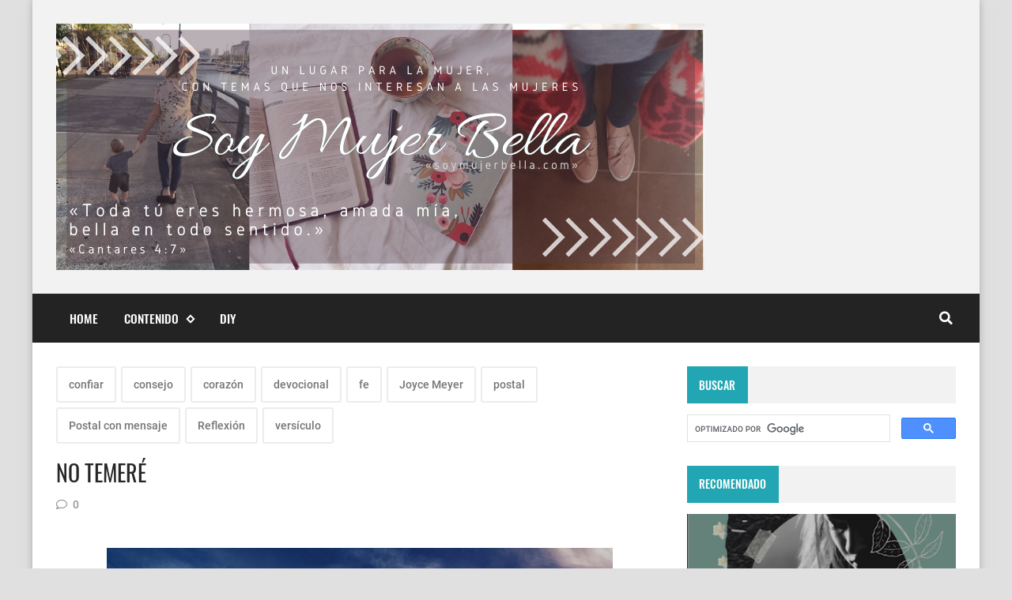

--- FILE ---
content_type: text/html; charset=utf-8
request_url: https://www.google.com/recaptcha/api2/aframe
body_size: 113
content:
<!DOCTYPE HTML><html><head><meta http-equiv="content-type" content="text/html; charset=UTF-8"></head><body><script nonce="oLgijIrWXYbqtjNnvqPPgg">/** Anti-fraud and anti-abuse applications only. See google.com/recaptcha */ try{var clients={'sodar':'https://pagead2.googlesyndication.com/pagead/sodar?'};window.addEventListener("message",function(a){try{if(a.source===window.parent){var b=JSON.parse(a.data);var c=clients[b['id']];if(c){var d=document.createElement('img');d.src=c+b['params']+'&rc='+(localStorage.getItem("rc::a")?sessionStorage.getItem("rc::b"):"");window.document.body.appendChild(d);sessionStorage.setItem("rc::e",parseInt(sessionStorage.getItem("rc::e")||0)+1);localStorage.setItem("rc::h",'1769398212160');}}}catch(b){}});window.parent.postMessage("_grecaptcha_ready", "*");}catch(b){}</script></body></html>

--- FILE ---
content_type: text/plain
request_url: https://www.google-analytics.com/j/collect?v=1&_v=j102&a=1909957114&t=pageview&_s=1&dl=https%3A%2F%2Fwww.soymujerbella.com%2F2015%2F10%2Fno-temere.html&ul=en-us%40posix&dt=NO%20TEMER%C3%89&sr=1280x720&vp=1280x720&_u=IEBAAEABAAAAACAAI~&jid=1686367369&gjid=758843505&cid=1439091206.1769398210&tid=UA-71854889-1&_gid=1503742391.1769398210&_r=1&_slc=1&z=732165405
body_size: -451
content:
2,cG-R1V2DHD829

--- FILE ---
content_type: text/javascript; charset=UTF-8
request_url: https://www.soymujerbella.com/feeds/posts/default?alt=json-in-script&callback=related&max-results=3&q=label:%22confiar%22|label:%22consejo%22|label:%22coraz%C3%B3n%22|label:%22devocional%22|label:%22fe%22|label:%22Joyce%20Meyer%22|label:%22postal%22|label:%22Postal%20con%20mensaje%22|label:%22Reflexi%C3%B3n%22|label:%22vers%C3%ADculo%22
body_size: 7480
content:
// API callback
related({"version":"1.0","encoding":"UTF-8","feed":{"xmlns":"http://www.w3.org/2005/Atom","xmlns$openSearch":"http://a9.com/-/spec/opensearchrss/1.0/","xmlns$blogger":"http://schemas.google.com/blogger/2008","xmlns$georss":"http://www.georss.org/georss","xmlns$gd":"http://schemas.google.com/g/2005","xmlns$thr":"http://purl.org/syndication/thread/1.0","id":{"$t":"tag:blogger.com,1999:blog-5911374920115428897"},"updated":{"$t":"2025-11-22T00:36:35.154-03:00"},"category":[{"term":"Reflexión"},{"term":"Postal con mensaje"},{"term":"caminar con Dios"},{"term":"devocional"},{"term":"postal"},{"term":"vida cristiana"},{"term":"reflexiones cortas"},{"term":"versículo"},{"term":"consejo"},{"term":"consejos para la vida"},{"term":"DIY"},{"term":"aprender de Jesús"},{"term":"paso a paso"},{"term":"reflexión cristiana"},{"term":"consejos bíblicos"},{"term":"devocional cristiano"},{"term":"depender de Cristo"},{"term":"reflexiones cristianas"},{"term":"tutorial"},{"term":"fe"},{"term":"mujer bella"},{"term":"amor de Dios"},{"term":"manualidades"},{"term":"moda"},{"term":"amor"},{"term":"fácil"},{"term":"conocer a Dios"},{"term":"Biblia"},{"term":"confiar en Dios"},{"term":"ayuda de Dios"},{"term":"look"},{"term":"fashion"},{"term":"confiar"},{"term":"deco"},{"term":"hecho a mano"},{"term":"ánimo"},{"term":"rápido"},{"term":"aliento"},{"term":"reflexiones cristianas para jóvenes"},{"term":"hecho en casa"},{"term":"craft"},{"term":"decoración"},{"term":"reflexión corta"},{"term":"video"},{"term":"belleza"},{"term":"amor eterno"},{"term":"costura"},{"term":"fidelidad"},{"term":"ideas creativas"},{"term":"misericordia de Dios"},{"term":"fotos paso a paso"},{"term":"home"},{"term":"manualidad"},{"term":"creer en Dios"},{"term":"gracia de Dios"},{"term":"amistad"},{"term":"mamá fashion"},{"term":"palabras de aliento"},{"term":"estilo"},{"term":"hogar"},{"term":"outfit"},{"term":"Dios es amor"},{"term":"Navidad"},{"term":"collar"},{"term":"corazón"},{"term":"ideas"},{"term":"tips de moda"},{"term":"Joyce Meyer"},{"term":"música"},{"term":"Dios te ama"},{"term":"agradecer a Dios"},{"term":"amor que nunca falla"},{"term":"creer"},{"term":"ideas prácticas"},{"term":"imágenes"},{"term":"leer la Biblia"},{"term":"reciclar"},{"term":"escuchar a Dios"},{"term":"imágenes lindas"},{"term":"look del día"},{"term":"mamá"},{"term":"Dios te bendice"},{"term":"El look de hoy"},{"term":"amor al prójimo"},{"term":"aprender"},{"term":"descarga imágenes gratis"},{"term":"día de la madre"},{"term":"encuentro con Dios"},{"term":"familia"},{"term":"mostrar el amor de Dios"},{"term":"permanecer"},{"term":"regalo"},{"term":"amar"},{"term":"amigos de Dios"},{"term":"básico"},{"term":"canción"},{"term":"esperar en Dios"},{"term":"mujer"},{"term":"pareja"},{"term":"promesas de Dios"},{"term":"seguir a Cristo"},{"term":"versículos"},{"term":"Felices Pascuas"},{"term":"Myles Munroe"},{"term":"Padre fiel"},{"term":"Reflexiones"},{"term":"consejos de moda"},{"term":"consuelo"},{"term":"tiempo de oración"},{"term":"árbol de navidad"},{"term":"Max Lucado"},{"term":"Padre tierno"},{"term":"amor verdadero"},{"term":"makeup"},{"term":"matrimonio"},{"term":"matrimonio cristiano"},{"term":"niños"},{"term":"oración"},{"term":"palabras de vida"},{"term":"árbol navideño"},{"term":"Adorar en Espíritu y en Verdad"},{"term":"Dios es fiel"},{"term":"Dios te da paz"},{"term":"Día de los Enamorados"},{"term":"La Pascua"},{"term":"adoración"},{"term":"día del amigo"},{"term":"feliz día"},{"term":"fruto"},{"term":"ser ejemplo"},{"term":"ser feliz en el matrimonio"},{"term":"testimonio de vida"},{"term":"Bella canción"},{"term":"Christmas"},{"term":"Jesús vive"},{"term":"Salmos"},{"term":"adornos de navidad"},{"term":"buscar"},{"term":"conjunto de ropa"},{"term":"descarga gratis"},{"term":"día de la amistad"},{"term":"felices fiestas"},{"term":"imágenes de amor"},{"term":"imágenes de felices Pascuas"},{"term":"mostrar a Dios"},{"term":"noviazgo"},{"term":"pañuelo"},{"term":"perdón de Dios"},{"term":"restauración"},{"term":"tarjetas para regalar"},{"term":"texto del día"},{"term":"tiempo con Dios"},{"term":"trucos de belleza"},{"term":"unidad en Cristo"},{"term":"Christmas tree"},{"term":"Hillsong"},{"term":"Jesús"},{"term":"Jesús te ama"},{"term":"TWICE"},{"term":"alabanza"},{"term":"amigas"},{"term":"amigo fiel"},{"term":"bendecir"},{"term":"crear"},{"term":"crecer en la fe"},{"term":"descansar"},{"term":"descarga"},{"term":"día de la mujer"},{"term":"esperanza"},{"term":"facial"},{"term":"habitación"},{"term":"hijos"},{"term":"imitadores de Cristo"},{"term":"la historia de la Pascua"},{"term":"love"},{"term":"maquillaje"},{"term":"momentos difíciles"},{"term":"motivación"},{"term":"orar"},{"term":"perdón"},{"term":"pintura"},{"term":"porción bíblica de la Pascua"},{"term":"primavera"},{"term":"reflexiones para padres"},{"term":"soymujerbella.com"},{"term":"David Wilkerson"},{"term":"Davik Wilkerson"},{"term":"Emanuel Dios con nosotros"},{"term":"Espíritu Santo"},{"term":"Jean"},{"term":"Reflexión reflexiones cristianas"},{"term":"San Valentine Day"},{"term":"animal print"},{"term":"bolso"},{"term":"buenos administradores"},{"term":"buenos deseos"},{"term":"calma"},{"term":"cartera"},{"term":"clutch"},{"term":"cuidar el corazón"},{"term":"cumpleaños"},{"term":"devocionales cortos"},{"term":"felicidad"},{"term":"feliz día del amigo"},{"term":"fieltro"},{"term":"fin de año"},{"term":"frases que enamoran"},{"term":"gratis"},{"term":"historia de amor"},{"term":"honrar a Dios"},{"term":"iglesia"},{"term":"imagenes"},{"term":"imágenes para descargar"},{"term":"jóvenes cristianos"},{"term":"letra de canción"},{"term":"preocupaciones"},{"term":"regalo de navidad"},{"term":"renovar"},{"term":"ropa"},{"term":"salud"},{"term":"segunda oportunidad"},{"term":"sweter"},{"term":"ternura"},{"term":"tesoro"},{"term":"unidad"},{"term":"verano"},{"term":"versículos de confiar en Dios"},{"term":"voluntad de Dios"},{"term":"zapatos"},{"term":"\"This Is Amazing Grace\""},{"term":"Borlas"},{"term":"Christine D'Clario"},{"term":"Collar Frida Kahlo"},{"term":"Collar de perlas"},{"term":"Danilo Montero"},{"term":"Dios de paz"},{"term":"Dios es bueno"},{"term":"Dios te guía"},{"term":"Día del niño"},{"term":"Evan Craft"},{"term":"Feliz día PAPÁ"},{"term":"Frascos de Vidrio"},{"term":"Frida Kahlo"},{"term":"Happy Valentine Day"},{"term":"Jesús es la salida"},{"term":"Jesús es mi Salvador"},{"term":"Jesús es mi amigo"},{"term":"Jesús resucitó"},{"term":"Jhon Maxwell"},{"term":"Kaftan"},{"term":"Pablo Martini"},{"term":"Pascuas"},{"term":"Phil Wickham"},{"term":"Poema"},{"term":"Proverbios"},{"term":"Roy Hicks"},{"term":"TOCAR EL CIELO"},{"term":"administrar"},{"term":"agradar a Dios"},{"term":"alfombra"},{"term":"almohadón"},{"term":"almohadón con Flor"},{"term":"año nuevo"},{"term":"brillos"},{"term":"cadena"},{"term":"calzado"},{"term":"caminar con Jesús"},{"term":"cielo"},{"term":"coleta"},{"term":"coleta de pelo"},{"term":"comida"},{"term":"compromiso"},{"term":"cover"},{"term":"covid19"},{"term":"crayones"},{"term":"cuadros"},{"term":"cuello"},{"term":"curioso"},{"term":"cómplices"},{"term":"dar"},{"term":"de"},{"term":"detox"},{"term":"devocinal"},{"term":"devocionales cristianos"},{"term":"diadema"},{"term":"dificultades"},{"term":"dinero"},{"term":"discípulos"},{"term":"divorcio"},{"term":"día del Padre"},{"term":"emociones"},{"term":"estampa"},{"term":"estilo de vida"},{"term":"estrella de navidad"},{"term":"etiquetas"},{"term":"falda"},{"term":"familia espiritual"},{"term":"feliz día del niño"},{"term":"feliz día mujer"},{"term":"flores"},{"term":"fortaleza"},{"term":"gamuza"},{"term":"gozo de Dios"},{"term":"hablar"},{"term":"happy bday"},{"term":"historia"},{"term":"imágenes del día de la mujer"},{"term":"imágenes del día del niño"},{"term":"imágenes para regalar"},{"term":"integridad"},{"term":"jugar"},{"term":"marzo"},{"term":"masajes"},{"term":"meditaciones diarias"},{"term":"metálicos"},{"term":"milagros"},{"term":"mochila"},{"term":"moño"},{"term":"nuevo comienzo"},{"term":"nutrición"},{"term":"ofrendar"},{"term":"pandemia"},{"term":"pasar tiempo"},{"term":"paz"},{"term":"pecado"},{"term":"personalizar una prenda"},{"term":"pieza"},{"term":"piñas"},{"term":"pollera"},{"term":"porta aros"},{"term":"postales lindas"},{"term":"postales para descargar"},{"term":"reflexiones cortes"},{"term":"reír"},{"term":"saludos de cumpleaños"},{"term":"scalloped shift dress tutorial"},{"term":"sellos"},{"term":"semana bendecida"},{"term":"ser luz"},{"term":"spring"},{"term":"star"},{"term":"sueños de Dios"},{"term":"tarjetas gratis"},{"term":"tela"},{"term":"temor"},{"term":"versículos del amor de Dios"},{"term":"viaje"},{"term":"vida"},{"term":"vida sana"},{"term":"vivir"}],"title":{"type":"text","$t":"Soy Mujer Bella"},"subtitle":{"type":"html","$t":"Frases de aliento para la mujer, Mujer bella, Mujer hermosa, Consejos de belleza, DIY, paso a paso, imágenes para descargar, devocionales cristianos, tips, estilo de vida, vida cristiana"},"link":[{"rel":"http://schemas.google.com/g/2005#feed","type":"application/atom+xml","href":"https:\/\/www.soymujerbella.com\/feeds\/posts\/default"},{"rel":"self","type":"application/atom+xml","href":"https:\/\/www.blogger.com\/feeds\/5911374920115428897\/posts\/default?alt=json-in-script\u0026max-results=3\u0026q=label:%22confiar%22%7Clabel:%22consejo%22%7Clabel:%22coraz%C3%B3n%22%7Clabel:%22devocional%22%7Clabel:%22fe%22%7Clabel:%22Joyce+Meyer%22%7Clabel:%22postal%22%7Clabel:%22Postal+con+mensaje%22%7Clabel:%22Reflexi%C3%B3n%22%7Clabel:%22vers%C3%ADculo%22"},{"rel":"alternate","type":"text/html","href":"https:\/\/www.soymujerbella.com\/"},{"rel":"hub","href":"http://pubsubhubbub.appspot.com/"}],"author":[{"name":{"$t":"Cheche Caputo"},"uri":{"$t":"http:\/\/www.blogger.com\/profile\/15199134966697758062"},"email":{"$t":"noreply@blogger.com"},"gd$image":{"rel":"http://schemas.google.com/g/2005#thumbnail","width":"16","height":"16","src":"https:\/\/img1.blogblog.com\/img\/b16-rounded.gif"}}],"generator":{"version":"7.00","uri":"http://www.blogger.com","$t":"Blogger"},"openSearch$totalResults":{"$t":"3"},"openSearch$startIndex":{"$t":"1"},"openSearch$itemsPerPage":{"$t":"3"},"entry":[{"id":{"$t":"tag:blogger.com,1999:blog-5911374920115428897.post-7683338905985507175"},"published":{"$t":"2023-02-15T14:35:00.000-03:00"},"updated":{"$t":"2023-02-15T14:35:42.493-03:00"},"category":[{"scheme":"http://www.blogger.com/atom/ns#","term":"caminar con Dios"},{"scheme":"http://www.blogger.com/atom/ns#","term":"devocional"},{"scheme":"http://www.blogger.com/atom/ns#","term":"devocionales cortos"},{"scheme":"http://www.blogger.com/atom/ns#","term":"Reflexión"},{"scheme":"http://www.blogger.com/atom/ns#","term":"reflexión corta"},{"scheme":"http://www.blogger.com/atom/ns#","term":"reflexión cristiana"},{"scheme":"http://www.blogger.com/atom/ns#","term":"seguir a Cristo"}],"title":{"type":"text","$t":"PAZ"},"content":{"type":"html","$t":"\u003Cdiv dir=\"auto\"\u003E\u003Cdiv class=\"separator\" style=\"clear: both; text-align: center;\"\u003E\u003Cspan style=\"text-align: left;\"\u003E{PAZ}\u003C\/span\u003E\u003C\/div\u003E\u003Ch4 style=\"text-align: left;\"\u003ELa paz es un estado de tranquilidad y armonía interior que puede ser difícil de mantener en un mundo lleno de preocupaciones, conflictos y estrés. \u003C\/h4\u003E\u003Ch4 style=\"text-align: left;\"\u003EMuchas personas tratan de encontrar consuelo y alivio al buscar una conexión con algo que consideran más grande que ellas mismas, pero si conoces a Jesús, sabes que sólo en Él podemos encontrar PAZ. \u003C\/h4\u003E\u003Ch4 style=\"text-align: left;\"\u003E\u003Cdiv style=\"text-align: left;\"\u003E\u003Cspan style=\"font-weight: normal;\"\u003ELa fe en Dios y la práctica de lo que crees pueden proporcionarte un sentido de propósito, significado y conexión con Él, claramente más grande que nosotros mismos, lo que a su vez puede promover la paz interior y reducir la ansiedad y el estrés. La oración y la meditación en Su Palabra también pueden ser herramientas útiles para encontrar la paz y reducir la tensión emocional.\u003C\/span\u003E\u003C\/div\u003E\u003C\/h4\u003E\u003Cdiv class=\"separator\" style=\"clear: both; text-align: center;\"\u003E\u003Ca href=\"https:\/\/blogger.googleusercontent.com\/img\/b\/R29vZ2xl\/AVvXsEjJCtyC2n98HU1GIz4hHgZEWxy6PvwIMkp0Xj40H68t4INI3WpUhPU1GA4oW3-raOSaduG8em4ScCEndiU0EYMYXrcJEinSuPxHb7PF-enXJB0jYZL8UbdTV3Un1as7J0o9FqwKJrJsnztOkvbvwK7idSR2jdMTDgrTrFRRDQ6vQ_5_glGzFQ3buGYc\/s660\/2.png\" imageanchor=\"1\" style=\"margin-left: 1em; margin-right: 1em;\"\u003E\u003Cimg border=\"0\" data-original-height=\"370\" data-original-width=\"660\" src=\"https:\/\/blogger.googleusercontent.com\/img\/b\/R29vZ2xl\/AVvXsEjJCtyC2n98HU1GIz4hHgZEWxy6PvwIMkp0Xj40H68t4INI3WpUhPU1GA4oW3-raOSaduG8em4ScCEndiU0EYMYXrcJEinSuPxHb7PF-enXJB0jYZL8UbdTV3Un1as7J0o9FqwKJrJsnztOkvbvwK7idSR2jdMTDgrTrFRRDQ6vQ_5_glGzFQ3buGYc\/s16000\/2.png\"\u003E\u003C\/a\u003E\u003C\/div\u003E\u003Cbr\u003E\u003Cdiv class=\"separator\" style=\"clear: both; text-align: center;\"\u003E\u003Cbr\u003E\u003C\/div\u003E\u003Cdiv dir=\"auto\"\u003E\u003Cbr\u003E\u003C\/div\u003EEs muy fácil perder la paz.\u003C\/div\u003E\u003Cdiv dir=\"auto\"\u003E\u003Cbr\u003E\u003C\/div\u003E\u003Cdiv dir=\"auto\"\u003ESeguramente las preocupaciones diarias, sumadas a la incertidumbre de lo que vendrá, comienzan a invadir nuestra mente de preguntas sin respuestas, generando nuevas preocupaciones, ansiedad y obviamente terminamos por perder la paz.\u003C\/div\u003E\u003Cdiv dir=\"auto\"\u003E\u003Cbr\u003E\u003C\/div\u003E\u003Cdiv dir=\"auto\"\u003EDios quiere que recordemos una vez más cuánto nos ama, que recuperemos la esperanza depositando nuestra confianza en Él.\u003C\/div\u003E\u003Cdiv dir=\"auto\"\u003E\u003Cbr\u003E\u003C\/div\u003E\u003Cdiv dir=\"auto\"\u003E\u003Ci\u003E\u003Cb\u003E\u0026quot;Por la mañana hazme saber de tu gran amor, porque en tí he puesto mi confianza. Señálame el camino que debo seguir, porque a tí elevo mi alma.\u0026quot; \u003C\/b\u003E\u003C\/i\u003E\u003C\/div\u003E\u003Cdiv dir=\"auto\"\u003E\u003Ci\u003E\u003Cb\u003ESalmos 143:8\u003C\/b\u003E\u003C\/i\u003E\u003C\/div\u003E\u003Cdiv dir=\"auto\"\u003E\u003Cbr\u003E\u003C\/div\u003E\u003Cdiv dir=\"auto\"\u003EEs una tarea diaria confiar en Dios, los problemas van a seguir estando y apareciendo, pero Dios nos promete estar ahí para ayudarnos, levantarnos si caemos, compañía en los días de soledad, renovar nuestras fuerzas cuando desfallezcamos, darnos la victoria en esas batallas imposibles, consuelo en esos días tristes. Sólo tenemos que aceptarlo, está disponible hoy también.\u003C\/div\u003E\u003Cbr\u003E\u003Ca href=\"https:\/\/www.soymujerbella.com\/2021\/05\/paz.html#more\"\u003ELeer más ►\u003C\/a\u003E"},"link":[{"rel":"replies","type":"application/atom+xml","href":"https:\/\/www.soymujerbella.com\/feeds\/7683338905985507175\/comments\/default","title":"Enviar comentarios"},{"rel":"replies","type":"text/html","href":"https:\/\/www.soymujerbella.com\/2021\/05\/paz.html#comment-form","title":"0 comentarios"},{"rel":"edit","type":"application/atom+xml","href":"https:\/\/www.blogger.com\/feeds\/5911374920115428897\/posts\/default\/7683338905985507175"},{"rel":"self","type":"application/atom+xml","href":"https:\/\/www.blogger.com\/feeds\/5911374920115428897\/posts\/default\/7683338905985507175"},{"rel":"alternate","type":"text/html","href":"https:\/\/www.soymujerbella.com\/2021\/05\/paz.html","title":"PAZ"}],"author":[{"name":{"$t":"Lu Ova"},"uri":{"$t":"http:\/\/www.blogger.com\/profile\/17545058778472258283"},"email":{"$t":"noreply@blogger.com"},"gd$image":{"rel":"http://schemas.google.com/g/2005#thumbnail","width":"32","height":"32","src":"\/\/blogger.googleusercontent.com\/img\/b\/R29vZ2xl\/AVvXsEjoz3xEMSEKPX9FJnGTAUDFbyJLDJBmgjhokGmcOlidIYkBWEV-OSxY4IA-onveCzha2lqIR6LJ0Q2d6kNCSFmpF6ifhFGc65plI__WgF4GBiJ73sYGxQcbuP3me9m0c_M\/s220\/IMG_20170314_171654761.jpg"}}],"media$thumbnail":{"xmlns$media":"http://search.yahoo.com/mrss/","url":"https:\/\/blogger.googleusercontent.com\/img\/b\/R29vZ2xl\/AVvXsEjJCtyC2n98HU1GIz4hHgZEWxy6PvwIMkp0Xj40H68t4INI3WpUhPU1GA4oW3-raOSaduG8em4ScCEndiU0EYMYXrcJEinSuPxHb7PF-enXJB0jYZL8UbdTV3Un1as7J0o9FqwKJrJsnztOkvbvwK7idSR2jdMTDgrTrFRRDQ6vQ_5_glGzFQ3buGYc\/s72-c\/2.png","height":"72","width":"72"},"thr$total":{"$t":"0"}},{"id":{"$t":"tag:blogger.com,1999:blog-5911374920115428897.post-1554938274123128277"},"published":{"$t":"2023-02-14T16:23:00.000-03:00"},"updated":{"$t":"2023-02-14T16:23:13.061-03:00"},"category":[{"scheme":"http://www.blogger.com/atom/ns#","term":"amor"},{"scheme":"http://www.blogger.com/atom/ns#","term":"amor al prójimo"},{"scheme":"http://www.blogger.com/atom/ns#","term":"amor de Dios"},{"scheme":"http://www.blogger.com/atom/ns#","term":"caminar con Dios"},{"scheme":"http://www.blogger.com/atom/ns#","term":"devocional"},{"scheme":"http://www.blogger.com/atom/ns#","term":"devocional cristiano"},{"scheme":"http://www.blogger.com/atom/ns#","term":"Reflexión"},{"scheme":"http://www.blogger.com/atom/ns#","term":"reflexión corta"},{"scheme":"http://www.blogger.com/atom/ns#","term":"reflexión cristiana"},{"scheme":"http://www.blogger.com/atom/ns#","term":"Reflexión reflexiones cristianas"},{"scheme":"http://www.blogger.com/atom/ns#","term":"vida cristiana"}],"title":{"type":"text","$t":"Dar amor"},"content":{"type":"html","$t":"Hay una canción de Bethel, que siempre me conmueve y reflexiono sobre el infinito amor de Dios. La canción habla de que Dios nos entrega su amor por completo, sin reservas. Un amor incondicional, incontrolado, salvaje, sin timidez.\u003Cdiv\u003E\u003Cbr\u003E\u003C\/div\u003E\u003Cdiv class=\"separator\" style=\"clear: both; text-align: center;\"\u003E\u003Ca href=\"https:\/\/blogger.googleusercontent.com\/img\/b\/R29vZ2xl\/AVvXsEjJKR1htSFxByB3OvavM-YuMJJN2PIWtjuX0KMKh8ceU0yEnS6zrPqqJMtXZw38EKsZ0snXLITqCRW5ZjsAb6NiTx-RfX7gPSX2_GCNeBaNAr658zl75wIvnXCo9cvHCJIYCVZS9Ta-IP2mdHMprH4fTqUe5MCTGuBxaxs8A24V51yDa6IiRQPH4lQc\/s660\/1.png\" imageanchor=\"1\" style=\"margin-left: 1em; margin-right: 1em;\"\u003E\u003Cimg border=\"0\" data-original-height=\"370\" data-original-width=\"660\" src=\"https:\/\/blogger.googleusercontent.com\/img\/b\/R29vZ2xl\/AVvXsEjJKR1htSFxByB3OvavM-YuMJJN2PIWtjuX0KMKh8ceU0yEnS6zrPqqJMtXZw38EKsZ0snXLITqCRW5ZjsAb6NiTx-RfX7gPSX2_GCNeBaNAr658zl75wIvnXCo9cvHCJIYCVZS9Ta-IP2mdHMprH4fTqUe5MCTGuBxaxs8A24V51yDa6IiRQPH4lQc\/s16000\/1.png\"\u003E\u003C\/a\u003E\u003C\/div\u003E\u003Cbr\u003E\u003Cdiv\u003E\u003Cbr\u003E\nNo sé si logras comprender esto, realmente Dios no pretende que lo entendamos, sin dudas nuestra mente es limitada, pero sí desea que lo creamos. Cristo nos ama. Su amor no fue cauteloso sino extravagante. Él no nos amó para conseguir algo de nosotros sino para darnos todo de sí mismo.\u003C\/div\u003E\u003Cdiv\u003E\u003Cbr\u003E\u003C\/div\u003E\u003Cdiv\u003ECristo vino al mundo para demostrar su amor por nosotros, y lo hizo de una manera extremadamente generosa y sin reservas. Su amor por nosotros es incondicional y no depende de nada que hagamos o dejemos de hacer. Cristo dio su vida por nosotros en la cruz para salvarnos de nuestros pecados y darnos la vida eterna. \u003C\/div\u003E\u003Cdiv\u003E\u003Cbr\u003E\u003C\/div\u003E\u003Cdiv\u003E\u003Cbr\u003E\n\u003Cdiv class=\"separator\" style=\"clear: both; text-align: center;\"\u003E\n\u003Ca href=\"https:\/\/blogger.googleusercontent.com\/img\/b\/R29vZ2xl\/AVvXsEg2kURRIrz6MJjg6Dn2NMIhKljP1O9MelodkOESK0vrmJGE4i-DQjIVy-hU-fexlpiXEta6FsnedwvX0fxjg5xQxwuJxkBqF7TzRqYuNBDwEL1KtTlKNkZGOMlp5_X6bG4VQ1K546me33I\/s1600\/ComoJes%25C3%25BAs_SoyMujerBella.jpg\" style=\"margin-left: 1em; margin-right: 1em;\"\u003E\u003Cimg alt=\"Reflexiones_cristianas_jóvenes_imágenes_gratis\" border=\"0\" height=\"640\" src=\"https:\/\/blogger.googleusercontent.com\/img\/b\/R29vZ2xl\/AVvXsEg2kURRIrz6MJjg6Dn2NMIhKljP1O9MelodkOESK0vrmJGE4i-DQjIVy-hU-fexlpiXEta6FsnedwvX0fxjg5xQxwuJxkBqF7TzRqYuNBDwEL1KtTlKNkZGOMlp5_X6bG4VQ1K546me33I\/s640\/ComoJes%25C3%25BAs_SoyMujerBella.jpg\" title=\"Imitar a Jesús - Soy Mujer Bella\" width=\"640\"\u003E\u003C\/a\u003E\u003C\/div\u003E\n\u003Cbr\u003E\n\u003Cb\u003E《Por tanto, imiten a Dios, como hijos muy amados, y lleven una vida de amor, así como Cristo nos amó y se entregó por nosotros como ofrenda y sacrificio fragante para Dios.》Efesios 5:1‭-‬2\u003C\/b\u003E\u003Cbr\u003E\n\u003Cb\u003E\u003Cbr\u003E\u003C\/b\u003E\nVersículos como éste tienden a saltar de la página cuando leemos la Biblia. Este tipo de amor está muy lejos del amor romántico de \u0026quot;Hollywood\u0026quot; al que estamos acostumbrados. \u003Cb\u003EEste amor trata sobre dar, no de recibir.\u003C\/b\u003E \u003Cb\u003EEste amor está más preocupado por los demás,\u003C\/b\u003E en lugar de sus propias agendas egoístas. Un amor que no retiene nada. Y lo más importante - un amor que no puede ser retenido! El mundo necesita más de este amor. Está desesperado por él.\u003Cbr\u003E\n\u003C\/div\u003E\u003Ca href=\"https:\/\/www.soymujerbella.com\/2017\/03\/dar-amor.html#more\"\u003ELeer más ►\u003C\/a\u003E"},"link":[{"rel":"edit","type":"application/atom+xml","href":"https:\/\/www.blogger.com\/feeds\/5911374920115428897\/posts\/default\/1554938274123128277"},{"rel":"self","type":"application/atom+xml","href":"https:\/\/www.blogger.com\/feeds\/5911374920115428897\/posts\/default\/1554938274123128277"},{"rel":"alternate","type":"text/html","href":"https:\/\/www.soymujerbella.com\/2017\/03\/dar-amor.html","title":"Dar amor"}],"author":[{"name":{"$t":"Lu Ova"},"uri":{"$t":"http:\/\/www.blogger.com\/profile\/17545058778472258283"},"email":{"$t":"noreply@blogger.com"},"gd$image":{"rel":"http://schemas.google.com/g/2005#thumbnail","width":"32","height":"32","src":"\/\/blogger.googleusercontent.com\/img\/b\/R29vZ2xl\/AVvXsEjoz3xEMSEKPX9FJnGTAUDFbyJLDJBmgjhokGmcOlidIYkBWEV-OSxY4IA-onveCzha2lqIR6LJ0Q2d6kNCSFmpF6ifhFGc65plI__WgF4GBiJ73sYGxQcbuP3me9m0c_M\/s220\/IMG_20170314_171654761.jpg"}}],"media$thumbnail":{"xmlns$media":"http://search.yahoo.com/mrss/","url":"https:\/\/blogger.googleusercontent.com\/img\/b\/R29vZ2xl\/AVvXsEjJKR1htSFxByB3OvavM-YuMJJN2PIWtjuX0KMKh8ceU0yEnS6zrPqqJMtXZw38EKsZ0snXLITqCRW5ZjsAb6NiTx-RfX7gPSX2_GCNeBaNAr658zl75wIvnXCo9cvHCJIYCVZS9Ta-IP2mdHMprH4fTqUe5MCTGuBxaxs8A24V51yDa6IiRQPH4lQc\/s72-c\/1.png","height":"72","width":"72"}},{"id":{"$t":"tag:blogger.com,1999:blog-5911374920115428897.post-2931692771027551297"},"published":{"$t":"2023-02-13T23:16:00.000-03:00"},"updated":{"$t":"2023-02-13T23:16:32.377-03:00"},"category":[{"scheme":"http://www.blogger.com/atom/ns#","term":"caminar con Dios"},{"scheme":"http://www.blogger.com/atom/ns#","term":"confiar en Dios"},{"scheme":"http://www.blogger.com/atom/ns#","term":"corazón"},{"scheme":"http://www.blogger.com/atom/ns#","term":"cuidar el corazón"},{"scheme":"http://www.blogger.com/atom/ns#","term":"devocional"},{"scheme":"http://www.blogger.com/atom/ns#","term":"devocional cristiano"},{"scheme":"http://www.blogger.com/atom/ns#","term":"Reflexión"},{"scheme":"http://www.blogger.com/atom/ns#","term":"reflexión cristiana"},{"scheme":"http://www.blogger.com/atom/ns#","term":"vida cristiana"}],"title":{"type":"text","$t":"¿Quién dirige tu corazón?"},"content":{"type":"html","$t":"\u003Ch3 style=\"clear: both; text-align: justify;\"\u003E\n\u003Cb style=\"text-align: start;\"\u003E\u003Cspan style=\"font-size: medium;\"\u003ELa frase “Sigue a tu corazón” es un estandarte de miles de millones de personas, puede sonar simple, bello y liberador. Pero, sin embargo, te irá mejor eligiendo \u0026quot;No seguir a tu corazón\u0026quot; para tomar decisiones importantes.\u003C\/span\u003E\u003C\/b\u003E\u003C\/h3\u003E\n\u003Cdiv class=\"separator\" style=\"clear: both; text-align: center;\"\u003E\u003Ca href=\"https:\/\/blogger.googleusercontent.com\/img\/b\/R29vZ2xl\/AVvXsEg8sxvCiDmVvitlzKh9DVBIgoikwQDtn5yFnl0qTyJ8U6iaxnStDqezttwbsnCbQiMnFf2rN0PvwPMpelOCvCUPSK8PP4i0J8-f50Xt57_xn0G8O9xt_ZDZsi_Li8chGk-hQTjNlwG7r_YQ6ivLqTr7vONRKXZNwZc-QQesweJbf7--Wh238UlOQY2G\/s660\/1.png\" imageanchor=\"1\" style=\"margin-left: 1em; margin-right: 1em;\"\u003E\u003Cimg border=\"0\" data-original-height=\"370\" data-original-width=\"660\" src=\"https:\/\/blogger.googleusercontent.com\/img\/b\/R29vZ2xl\/AVvXsEg8sxvCiDmVvitlzKh9DVBIgoikwQDtn5yFnl0qTyJ8U6iaxnStDqezttwbsnCbQiMnFf2rN0PvwPMpelOCvCUPSK8PP4i0J8-f50Xt57_xn0G8O9xt_ZDZsi_Li8chGk-hQTjNlwG7r_YQ6ivLqTr7vONRKXZNwZc-QQesweJbf7--Wh238UlOQY2G\/s16000\/1.png\"\u003E\u003C\/a\u003E\u003C\/div\u003E\u003Cbr\u003E\u003Cdiv class=\"separator\" style=\"clear: both; text-align: center;\"\u003E\u003Cbr\u003E\u003C\/div\u003E\u003Cb\u003E\u003Cspan style=\"font-size: medium;\"\u003EUna creencia que dice que tu corazón es la brújula interna que te llevará hacia tu verdadero destino, si tan sólo tienes el coraje de seguirlo, y que además es la guía que te llevará a la verdadera felicidad, si tan sólo tienes el coraje de escucharlo; en otras palabras, esta creencia entiende que estás perdido y que tu corazón te salvará. No, tu corazón no te va a salvar de nada. Es más, necesitamos ser salvados de nuestro corazón.\u003Cbr\u003E\u003Cbr\u003E\u003Ci\u003E“Sigue a tu corazón” \u003C\/i\u003Eno se encuentra en la Biblia, y para la gente que se siente perdida es un evangelio tentador. En realidad, la Biblia piensa que nuestros corazones están enfermos.\u003Ci\u003E “Nada hay tan engañoso como el corazón. No tiene remedio. ¿Quién puede comprenderlo?” (Jeremías 17:9, NVI). \u003C\/i\u003EJesús, el Gran Médico, enumera los severos síntomas de esta enfermedad: \u003Ci\u003E“Porque del corazón salen los malos pensamientos, los homicidios, los adulterios, la inmoralidad sexual, los robos, los falsos testimonios y las calumnias” (Mateo 15:19, NVI). \u003C\/i\u003E\u003Cbr\u003E\u003Cbr\u003EPor eso, detente y examina lo que la Palabra de Dios dice al respecto.\u003C\/span\u003E\u003C\/b\u003E\u003Cbr\u003E\n\u003Cdiv\u003E\n\u003Cb\u003E\u003Ci\u003E\u003Cspan style=\"font-size: medium;\"\u003E\u003Cbr\u003E\u003C\/span\u003E\u003C\/i\u003E\u003C\/b\u003E\u003C\/div\u003E\n\u003Cb\u003E\u003Cspan style=\"font-size: medium;\"\u003E\u003Ci\u003E\u0026quot;¿Qué dicta tu corazón?\u0026quot; \u003C\/i\u003EPiensa en esto por un momento. El corazón dice que toda la realidad debería servir a mis deseos. A mi corazón le gusta pensar lo mejor de mí y lo peor de los demás, a menos que los demás piensen bien de mí, entonces serían personas maravillosas. Pero si no piensan bien de mí, o si tan solo no estuvieran de acuerdo conmigo, entonces algo estará mal en ellos. \u003Cbr\u003E\u003Cbr\u003ELa verdad es que nadie nos miente más que nuestro propio corazón. Nadie. Si nuestro corazón es una brújula, entonces es como la brújula de Jack Sparrow. No nos dice la verdad, solo nos dice lo que queremos escuchar.\n\u003C\/span\u003E\u003C\/b\u003E\u003Cbr\u003E\n\u003Ca href=\"https:\/\/www.soymujerbella.com\/2018\/07\/quien-dirige-tu-corazon.html#more\"\u003ELeer más ►\u003C\/a\u003E"},"link":[{"rel":"edit","type":"application/atom+xml","href":"https:\/\/www.blogger.com\/feeds\/5911374920115428897\/posts\/default\/2931692771027551297"},{"rel":"self","type":"application/atom+xml","href":"https:\/\/www.blogger.com\/feeds\/5911374920115428897\/posts\/default\/2931692771027551297"},{"rel":"alternate","type":"text/html","href":"https:\/\/www.soymujerbella.com\/2018\/07\/quien-dirige-tu-corazon.html","title":"¿Quién dirige tu corazón?"}],"author":[{"name":{"$t":"Lu Ova"},"uri":{"$t":"http:\/\/www.blogger.com\/profile\/17545058778472258283"},"email":{"$t":"noreply@blogger.com"},"gd$image":{"rel":"http://schemas.google.com/g/2005#thumbnail","width":"32","height":"32","src":"\/\/blogger.googleusercontent.com\/img\/b\/R29vZ2xl\/AVvXsEjoz3xEMSEKPX9FJnGTAUDFbyJLDJBmgjhokGmcOlidIYkBWEV-OSxY4IA-onveCzha2lqIR6LJ0Q2d6kNCSFmpF6ifhFGc65plI__WgF4GBiJ73sYGxQcbuP3me9m0c_M\/s220\/IMG_20170314_171654761.jpg"}}],"media$thumbnail":{"xmlns$media":"http://search.yahoo.com/mrss/","url":"https:\/\/blogger.googleusercontent.com\/img\/b\/R29vZ2xl\/AVvXsEg8sxvCiDmVvitlzKh9DVBIgoikwQDtn5yFnl0qTyJ8U6iaxnStDqezttwbsnCbQiMnFf2rN0PvwPMpelOCvCUPSK8PP4i0J8-f50Xt57_xn0G8O9xt_ZDZsi_Li8chGk-hQTjNlwG7r_YQ6ivLqTr7vONRKXZNwZc-QQesweJbf7--Wh238UlOQY2G\/s72-c\/1.png","height":"72","width":"72"}}]}});